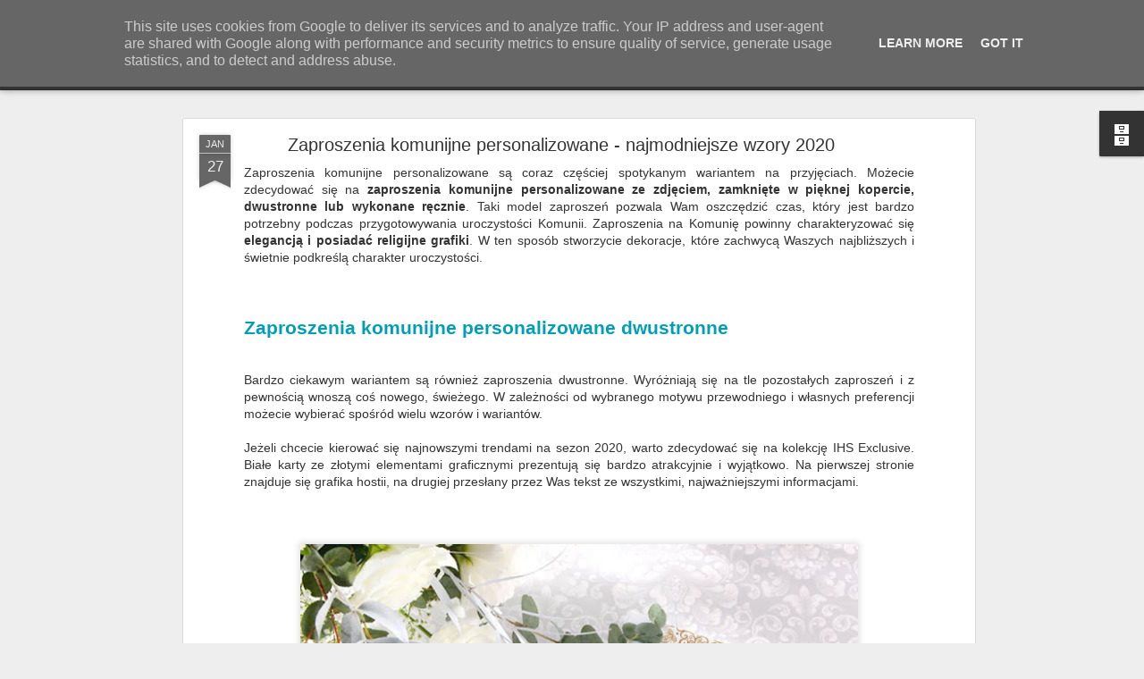

--- FILE ---
content_type: text/html; charset=UTF-8
request_url: http://www.zaproszeniakomunijne.pl/2025/11/prezenty-ktore-buduja-relacje-odkryj.html?dynamicviews=1&v=0
body_size: 5311
content:
<!DOCTYPE html>
<html class='v2' dir='ltr' lang='pl'>
<head>
<link href='https://www.blogger.com/static/v1/widgets/335934321-css_bundle_v2.css' rel='stylesheet' type='text/css'/>
<meta content='text/html; charset=UTF-8' http-equiv='Content-Type'/>
<meta content='blogger' name='generator'/>
<link href='http://www.zaproszeniakomunijne.pl/favicon.ico' rel='icon' type='image/x-icon'/>
<link href='http://www.zaproszeniakomunijne.pl/2025/11/prezenty-ktore-buduja-relacje-odkryj.html' rel='canonical'/>
<link rel="alternate" type="application/atom+xml" title="Zaproszenia komunijne dla chłopca i dziewczynki propozycje na tegoroczny sezon  - Atom" href="http://www.zaproszeniakomunijne.pl/feeds/posts/default" />
<link rel="alternate" type="application/rss+xml" title="Zaproszenia komunijne dla chłopca i dziewczynki propozycje na tegoroczny sezon  - RSS" href="http://www.zaproszeniakomunijne.pl/feeds/posts/default?alt=rss" />
<link rel="service.post" type="application/atom+xml" title="Zaproszenia komunijne dla chłopca i dziewczynki propozycje na tegoroczny sezon  - Atom" href="https://www.blogger.com/feeds/533647535848247484/posts/default" />

<link rel="alternate" type="application/atom+xml" title="Zaproszenia komunijne dla chłopca i dziewczynki propozycje na tegoroczny sezon  - Atom" href="http://www.zaproszeniakomunijne.pl/feeds/7058354602905389460/comments/default" />
<!--Can't find substitution for tag [blog.ieCssRetrofitLinks]-->
<link href='https://blogger.googleusercontent.com/img/b/R29vZ2xl/AVvXsEjpglHt8T6uHbyCmSK1mMcXT0c4KbhTnIg1LxM9AHM8dbYwBnO9NGSvgwcfOkF0koB3Se8Y1lc2Stid23K7r8BZOABgqtNJGwBY6a3XUqaRYoMaiDpHiKPJy6-0m7XmdrPU7p031DitOWZvAjt5E9M2xDOPQT6t0EuxL6lSvwtkSByXQfXuEfpQlmEfLyg/w640-h426/prezenty-swiateczne-w-drewnie.jpg' rel='image_src'/>
<meta content='Szukasz pomysłu na prezenty świąteczne dla klientów? MojaGwiazdka.pl oferuje stylowe, personalizowane zestawy firmowe z logo.' name='description'/>
<meta content='http://www.zaproszeniakomunijne.pl/2025/11/prezenty-ktore-buduja-relacje-odkryj.html' property='og:url'/>
<meta content='Prezenty, które budują relacje – odkryj prezenty świąteczne dla firm z MojaGwiazdka.pl' property='og:title'/>
<meta content='Szukasz pomysłu na prezenty świąteczne dla klientów? MojaGwiazdka.pl oferuje stylowe, personalizowane zestawy firmowe z logo.' property='og:description'/>
<meta content='https://blogger.googleusercontent.com/img/b/R29vZ2xl/AVvXsEjpglHt8T6uHbyCmSK1mMcXT0c4KbhTnIg1LxM9AHM8dbYwBnO9NGSvgwcfOkF0koB3Se8Y1lc2Stid23K7r8BZOABgqtNJGwBY6a3XUqaRYoMaiDpHiKPJy6-0m7XmdrPU7p031DitOWZvAjt5E9M2xDOPQT6t0EuxL6lSvwtkSByXQfXuEfpQlmEfLyg/w1200-h630-p-k-no-nu/prezenty-swiateczne-w-drewnie.jpg' property='og:image'/>
<title>Zaproszenia komunijne dla chłopca i dziewczynki propozycje na tegoroczny sezon : Prezenty, które budują relacje &#8211; odkryj prezenty świąteczne dla firm z MojaGwiazdka.pl</title>
<meta content='!' name='fragment'/>
<meta content='dynamic' name='blogger-template'/>
<meta content='IE=9,chrome=1' http-equiv='X-UA-Compatible'/>
<meta content='initial-scale=1.0, maximum-scale=1.0, user-scalable=no, width=device-width' name='viewport'/>
<style id='page-skin-1' type='text/css'><!--
/*-----------------------------------------------
Blogger Template Style
Name: Dynamic Views
----------------------------------------------- */
/* Variable definitions
====================
<Variable name="keycolor" description="Main Color" type="color" default="#ffffff"
variants="#2b256f,#00b2b4,#4ba976,#696f00,#b38f00,#f07300,#d0422c,#f37a86,#7b5341"/>
<Group description="Page">
<Variable name="page.text.font" description="Font" type="font"
default="'Helvetica Neue Light', HelveticaNeue-Light, 'Helvetica Neue', Helvetica, Arial, sans-serif"/>
<Variable name="page.text.color" description="Text Color" type="color"
default="#333333" variants="#333333"/>
<Variable name="body.background.color" description="Background Color" type="color"
default="#EEEEEE"
variants="#dfdfea,#d9f4f4,#e4f2eb,#e9ead9,#f4eed9,#fdead9,#f8e3e0,#fdebed,#ebe5e3"/>
</Group>
<Variable name="body.background" description="Body Background" type="background"
color="#EEEEEE" default="$(color) none repeat scroll top left"/>
<Group description="Header">
<Variable name="header.background.color" description="Background Color" type="color"
default="#F3F3F3" variants="#F3F3F3"/>
</Group>
<Group description="Header Bar">
<Variable name="primary.color" description="Background Color" type="color"
default="#333333" variants="#2b256f,#00b2b4,#4ba976,#696f00,#b38f00,#f07300,#d0422c,#f37a86,#7b5341"/>
<Variable name="menu.font" description="Font" type="font"
default="'Helvetica Neue Light', HelveticaNeue-Light, 'Helvetica Neue', Helvetica, Arial, sans-serif"/>
<Variable name="menu.text.color" description="Text Color" type="color"
default="#FFFFFF" variants="#FFFFFF"/>
</Group>
<Group description="Links">
<Variable name="link.font" description="Link Text" type="font"
default="'Helvetica Neue Light', HelveticaNeue-Light, 'Helvetica Neue', Helvetica, Arial, sans-serif"/>
<Variable name="link.color" description="Link Color" type="color"
default="#009EB8"
variants="#2b256f,#00b2b4,#4ba976,#696f00,#b38f00,#f07300,#d0422c,#f37a86,#7b5341"/>
<Variable name="link.hover.color" description="Link Hover Color" type="color"
default="#009EB8"
variants="#2b256f,#00b2b4,#4ba976,#696f00,#b38f00,#f07300,#d0422c,#f37a86,#7b5341"/>
<Variable name="link.visited.color" description="Link Visited Color" type="color"
default="#009EB8"
variants="#2b256f,#00b2b4,#4ba976,#696f00,#b38f00,#f07300,#d0422c,#f37a86,#7b5341"/>
</Group>
<Group description="Blog Title">
<Variable name="blog.title.font" description="Font" type="font"
default="'Helvetica Neue Light', HelveticaNeue-Light, 'Helvetica Neue', Helvetica, Arial, sans-serif"/>
<Variable name="blog.title.color" description="Color" type="color"
default="#555555" variants="#555555"/>
</Group>
<Group description="Blog Description">
<Variable name="blog.description.font" description="Font" type="font"
default="'Helvetica Neue Light', HelveticaNeue-Light, 'Helvetica Neue', Helvetica, Arial, sans-serif"/>
<Variable name="blog.description.color" description="Color" type="color"
default="#555555" variants="#555555"/>
</Group>
<Group description="Post Title">
<Variable name="post.title.font" description="Font" type="font"
default="'Helvetica Neue Light', HelveticaNeue-Light, 'Helvetica Neue', Helvetica, Arial, sans-serif"/>
<Variable name="post.title.color" description="Color" type="color"
default="#333333" variants="#333333"/>
</Group>
<Group description="Date Ribbon">
<Variable name="ribbon.color" description="Color" type="color"
default="#666666" variants="#2b256f,#00b2b4,#4ba976,#696f00,#b38f00,#f07300,#d0422c,#f37a86,#7b5341"/>
<Variable name="ribbon.hover.color" description="Hover Color" type="color"
default="#AD3A2B" variants="#AD3A2B"/>
</Group>
<Variable name="blitzview" description="Initial view type" type="string" default="sidebar"/>
*/
/* BEGIN CUT */
{
"font:Text": "'Helvetica Neue Light', HelveticaNeue-Light, 'Helvetica Neue', Helvetica, Arial, sans-serif",
"color:Text": "#333333",
"image:Background": "#EEEEEE none repeat scroll top left",
"color:Background": "#EEEEEE",
"color:Header Background": "#F3F3F3",
"color:Primary": "#333333",
"color:Menu Text": "#FFFFFF",
"font:Menu": "'Helvetica Neue Light', HelveticaNeue-Light, 'Helvetica Neue', Helvetica, Arial, sans-serif",
"font:Link": "'Helvetica Neue Light', HelveticaNeue-Light, 'Helvetica Neue', Helvetica, Arial, sans-serif",
"color:Link": "#009EB8",
"color:Link Visited": "#009EB8",
"color:Link Hover": "#009EB8",
"font:Blog Title": "'Helvetica Neue Light', HelveticaNeue-Light, 'Helvetica Neue', Helvetica, Arial, sans-serif",
"color:Blog Title": "#555555",
"font:Blog Description": "'Helvetica Neue Light', HelveticaNeue-Light, 'Helvetica Neue', Helvetica, Arial, sans-serif",
"color:Blog Description": "#555555",
"font:Post Title": "'Helvetica Neue Light', HelveticaNeue-Light, 'Helvetica Neue', Helvetica, Arial, sans-serif",
"color:Post Title": "#333333",
"color:Ribbon": "#666666",
"color:Ribbon Hover": "#AD3A2B",
"view": "classic"
}
/* END CUT */

--></style>
<style id='template-skin-1' type='text/css'><!--
body {
min-width: 960px;
}
.column-center-outer {
margin-top: 46px;
}
.content-outer, .content-fauxcolumn-outer, .region-inner {
min-width: 960px;
max-width: 960px;
_width: 960px;
}
.main-inner .columns {
padding-left: 0px;
padding-right: 310px;
}
.main-inner .fauxcolumn-center-outer {
left: 0px;
right: 310px;
/* IE6 does not respect left and right together */
_width: expression(this.parentNode.offsetWidth -
parseInt("0px") -
parseInt("310px") + 'px');
}
.main-inner .fauxcolumn-left-outer {
width: 0px;
}
.main-inner .fauxcolumn-right-outer {
width: 310px;
}
.main-inner .column-left-outer {
width: 0px;
right: 100%;
margin-left: -0px;
}
.main-inner .column-right-outer {
width: 310px;
margin-right: -310px;
}
#layout {
min-width: 0;
}
#layout .content-outer {
min-width: 0;
width: 800px;
}
#layout .region-inner {
min-width: 0;
width: auto;
}
--></style>
<script src='//www.blogblog.com/dynamicviews/6e0d22adcfa5abea/js/common.js' type='text/javascript'></script>
<script src='//www.blogblog.com/dynamicviews/6e0d22adcfa5abea/js/languages/lang__pl.js' type='text/javascript'></script>
<script src='//www.blogblog.com/dynamicviews/6e0d22adcfa5abea/js/classic.js' type='text/javascript'></script>
<script src='//www.blogblog.com/dynamicviews/4224c15c4e7c9321/js/comments.js'></script>
<link href='https://www.blogger.com/dyn-css/authorization.css?targetBlogID=533647535848247484&amp;zx=8ad3d84f-01ef-4661-868d-653527808217' media='none' onload='if(media!=&#39;all&#39;)media=&#39;all&#39;' rel='stylesheet'/><noscript><link href='https://www.blogger.com/dyn-css/authorization.css?targetBlogID=533647535848247484&amp;zx=8ad3d84f-01ef-4661-868d-653527808217' rel='stylesheet'/></noscript>
<meta name='google-adsense-platform-account' content='ca-host-pub-1556223355139109'/>
<meta name='google-adsense-platform-domain' content='blogspot.com'/>

<script type="text/javascript" language="javascript">
  // Supply ads personalization default for EEA readers
  // See https://www.blogger.com/go/adspersonalization
  adsbygoogle = window.adsbygoogle || [];
  if (typeof adsbygoogle.requestNonPersonalizedAds === 'undefined') {
    adsbygoogle.requestNonPersonalizedAds = 1;
  }
</script>


</head>
<body class='variant-classic'>
<div class='content'>
<div class='content-outer'>
<div class='fauxborder-left content-fauxborder-left'>
<div class='content-inner'>
<div class='main-outer'>
<div class='fauxborder-left main-fauxborder-left'>
<div class='region-inner main-inner'>
<div class='columns fauxcolumns'>
<div class='column-center-outer'>
<div class='column-center-inner'>
<div class='main section' id='main'>
</div>
</div>
</div>
<div class='column-right-outer'>
<div class='column-right-inner'>
<aside>
<div class='sidebar section' id='sidebar-right-1'>
</div>
</aside>
</div>
</div>
<div style='clear: both'></div>
</div>
</div>
</div>
</div>
</div>
</div>
</div>
</div>
<script language='javascript' type='text/javascript'>
        window.onload = function() {
          blogger.ui().configure().view();
        };
      </script>
<!--It is your responsibility to notify your visitors about cookies used and data collected on your blog. Blogger makes a standard notification available for you to use on your blog, and you can customize it or replace with your own notice. See http://www.blogger.com/go/cookiechoices for more details.-->
<script defer='' src='/js/cookienotice.js'></script>
<script>
    document.addEventListener('DOMContentLoaded', function(event) {
      window.cookieChoices && cookieChoices.showCookieConsentBar && cookieChoices.showCookieConsentBar(
          (window.cookieOptions && cookieOptions.msg) || 'This site uses cookies from Google to deliver its services and to analyze traffic. Your IP address and user-agent are shared with Google along with performance and security metrics to ensure quality of service, generate usage statistics, and to detect and address abuse.',
          (window.cookieOptions && cookieOptions.close) || 'Got it',
          (window.cookieOptions && cookieOptions.learn) || 'Learn More',
          (window.cookieOptions && cookieOptions.link) || 'https://www.blogger.com/go/blogspot-cookies');
    });
  </script>

<script type="text/javascript" src="https://www.blogger.com/static/v1/widgets/2028843038-widgets.js"></script>
<script type='text/javascript'>
window['__wavt'] = 'AOuZoY7-F8BRK1RLVQj-N1kW-vWxVrpHnA:1769005104172';_WidgetManager._Init('//www.blogger.com/rearrange?blogID\x3d533647535848247484','//www.zaproszeniakomunijne.pl/2025/11/prezenty-ktore-buduja-relacje-odkryj.html','533647535848247484');
_WidgetManager._SetDataContext([{'name': 'blog', 'data': {'blogId': '533647535848247484', 'title': 'Zaproszenia komunijne dla ch\u0142opca i dziewczynki propozycje na tegoroczny sezon ', 'url': 'http://www.zaproszeniakomunijne.pl/2025/11/prezenty-ktore-buduja-relacje-odkryj.html', 'canonicalUrl': 'http://www.zaproszeniakomunijne.pl/2025/11/prezenty-ktore-buduja-relacje-odkryj.html', 'homepageUrl': 'http://www.zaproszeniakomunijne.pl/', 'searchUrl': 'http://www.zaproszeniakomunijne.pl/search', 'canonicalHomepageUrl': 'http://www.zaproszeniakomunijne.pl/', 'blogspotFaviconUrl': 'http://www.zaproszeniakomunijne.pl/favicon.ico', 'bloggerUrl': 'https://www.blogger.com', 'hasCustomDomain': true, 'httpsEnabled': false, 'enabledCommentProfileImages': true, 'gPlusViewType': 'FILTERED_POSTMOD', 'adultContent': false, 'analyticsAccountNumber': '', 'encoding': 'UTF-8', 'locale': 'pl', 'localeUnderscoreDelimited': 'pl', 'languageDirection': 'ltr', 'isPrivate': false, 'isMobile': false, 'isMobileRequest': false, 'mobileClass': '', 'isPrivateBlog': false, 'isDynamicViewsAvailable': true, 'feedLinks': '\x3clink rel\x3d\x22alternate\x22 type\x3d\x22application/atom+xml\x22 title\x3d\x22Zaproszenia komunijne dla ch\u0142opca i dziewczynki propozycje na tegoroczny sezon  - Atom\x22 href\x3d\x22http://www.zaproszeniakomunijne.pl/feeds/posts/default\x22 /\x3e\n\x3clink rel\x3d\x22alternate\x22 type\x3d\x22application/rss+xml\x22 title\x3d\x22Zaproszenia komunijne dla ch\u0142opca i dziewczynki propozycje na tegoroczny sezon  - RSS\x22 href\x3d\x22http://www.zaproszeniakomunijne.pl/feeds/posts/default?alt\x3drss\x22 /\x3e\n\x3clink rel\x3d\x22service.post\x22 type\x3d\x22application/atom+xml\x22 title\x3d\x22Zaproszenia komunijne dla ch\u0142opca i dziewczynki propozycje na tegoroczny sezon  - Atom\x22 href\x3d\x22https://www.blogger.com/feeds/533647535848247484/posts/default\x22 /\x3e\n\n\x3clink rel\x3d\x22alternate\x22 type\x3d\x22application/atom+xml\x22 title\x3d\x22Zaproszenia komunijne dla ch\u0142opca i dziewczynki propozycje na tegoroczny sezon  - Atom\x22 href\x3d\x22http://www.zaproszeniakomunijne.pl/feeds/7058354602905389460/comments/default\x22 /\x3e\n', 'meTag': '', 'adsenseHostId': 'ca-host-pub-1556223355139109', 'adsenseHasAds': false, 'adsenseAutoAds': false, 'boqCommentIframeForm': true, 'loginRedirectParam': '', 'view': '', 'dynamicViewsCommentsSrc': '//www.blogblog.com/dynamicviews/4224c15c4e7c9321/js/comments.js', 'dynamicViewsScriptSrc': '//www.blogblog.com/dynamicviews/6e0d22adcfa5abea', 'plusOneApiSrc': 'https://apis.google.com/js/platform.js', 'disableGComments': true, 'interstitialAccepted': false, 'sharing': {'platforms': [{'name': 'Pobierz link', 'key': 'link', 'shareMessage': 'Pobierz link', 'target': ''}, {'name': 'Facebook', 'key': 'facebook', 'shareMessage': 'Udost\u0119pnij w: Facebook', 'target': 'facebook'}, {'name': 'Wrzu\u0107 na bloga', 'key': 'blogThis', 'shareMessage': 'Wrzu\u0107 na bloga', 'target': 'blog'}, {'name': 'X', 'key': 'twitter', 'shareMessage': 'Udost\u0119pnij w: X', 'target': 'twitter'}, {'name': 'Pinterest', 'key': 'pinterest', 'shareMessage': 'Udost\u0119pnij w: Pinterest', 'target': 'pinterest'}, {'name': 'E-mail', 'key': 'email', 'shareMessage': 'E-mail', 'target': 'email'}], 'disableGooglePlus': true, 'googlePlusShareButtonWidth': 0, 'googlePlusBootstrap': '\x3cscript type\x3d\x22text/javascript\x22\x3ewindow.___gcfg \x3d {\x27lang\x27: \x27pl\x27};\x3c/script\x3e'}, 'hasCustomJumpLinkMessage': false, 'jumpLinkMessage': 'Czytaj wi\u0119cej', 'pageType': 'item', 'postId': '7058354602905389460', 'postImageThumbnailUrl': 'https://blogger.googleusercontent.com/img/b/R29vZ2xl/AVvXsEjpglHt8T6uHbyCmSK1mMcXT0c4KbhTnIg1LxM9AHM8dbYwBnO9NGSvgwcfOkF0koB3Se8Y1lc2Stid23K7r8BZOABgqtNJGwBY6a3XUqaRYoMaiDpHiKPJy6-0m7XmdrPU7p031DitOWZvAjt5E9M2xDOPQT6t0EuxL6lSvwtkSByXQfXuEfpQlmEfLyg/s72-w640-c-h426/prezenty-swiateczne-w-drewnie.jpg', 'postImageUrl': 'https://blogger.googleusercontent.com/img/b/R29vZ2xl/AVvXsEjpglHt8T6uHbyCmSK1mMcXT0c4KbhTnIg1LxM9AHM8dbYwBnO9NGSvgwcfOkF0koB3Se8Y1lc2Stid23K7r8BZOABgqtNJGwBY6a3XUqaRYoMaiDpHiKPJy6-0m7XmdrPU7p031DitOWZvAjt5E9M2xDOPQT6t0EuxL6lSvwtkSByXQfXuEfpQlmEfLyg/w640-h426/prezenty-swiateczne-w-drewnie.jpg', 'pageName': 'Prezenty, kt\xf3re buduj\u0105 relacje \u2013 odkryj prezenty \u015bwi\u0105teczne dla firm z MojaGwiazdka.pl', 'pageTitle': 'Zaproszenia komunijne dla ch\u0142opca i dziewczynki propozycje na tegoroczny sezon : Prezenty, kt\xf3re buduj\u0105 relacje \u2013 odkryj prezenty \u015bwi\u0105teczne dla firm z MojaGwiazdka.pl', 'metaDescription': 'Szukasz pomys\u0142u na prezenty \u015bwi\u0105teczne dla klient\xf3w? MojaGwiazdka.pl oferuje stylowe, personalizowane zestawy firmowe z logo.'}}, {'name': 'features', 'data': {}}, {'name': 'messages', 'data': {'edit': 'Edytuj', 'linkCopiedToClipboard': 'Link zosta\u0142 skopiowany do schowka.', 'ok': 'OK', 'postLink': 'Link do posta'}}, {'name': 'skin', 'data': {'vars': {'link_color': '#009EB8', 'post_title_color': '#333333', 'blog_description_font': '\x27Helvetica Neue Light\x27, HelveticaNeue-Light, \x27Helvetica Neue\x27, Helvetica, Arial, sans-serif', 'body_background_color': '#EEEEEE', 'ribbon_color': '#666666', 'body_background': '#EEEEEE none repeat scroll top left', 'blitzview': 'classic', 'link_visited_color': '#009EB8', 'link_hover_color': '#009EB8', 'header_background_color': '#F3F3F3', 'keycolor': '#ffffff', 'page_text_font': '\x27Helvetica Neue Light\x27, HelveticaNeue-Light, \x27Helvetica Neue\x27, Helvetica, Arial, sans-serif', 'blog_title_color': '#555555', 'ribbon_hover_color': '#AD3A2B', 'blog_title_font': '\x27Helvetica Neue Light\x27, HelveticaNeue-Light, \x27Helvetica Neue\x27, Helvetica, Arial, sans-serif', 'link_font': '\x27Helvetica Neue Light\x27, HelveticaNeue-Light, \x27Helvetica Neue\x27, Helvetica, Arial, sans-serif', 'menu_font': '\x27Helvetica Neue Light\x27, HelveticaNeue-Light, \x27Helvetica Neue\x27, Helvetica, Arial, sans-serif', 'primary_color': '#333333', 'page_text_color': '#333333', 'post_title_font': '\x27Helvetica Neue Light\x27, HelveticaNeue-Light, \x27Helvetica Neue\x27, Helvetica, Arial, sans-serif', 'blog_description_color': '#555555', 'menu_text_color': '#FFFFFF'}, 'override': '', 'url': 'blitz.css'}}, {'name': 'template', 'data': {'name': 'Dynamic Views', 'localizedName': 'Widok dynamiczny', 'isResponsive': false, 'isAlternateRendering': false, 'isCustom': false, 'variant': 'classic', 'variantId': 'classic'}}, {'name': 'view', 'data': {'classic': {'name': 'classic', 'url': '?view\x3dclassic'}, 'flipcard': {'name': 'flipcard', 'url': '?view\x3dflipcard'}, 'magazine': {'name': 'magazine', 'url': '?view\x3dmagazine'}, 'mosaic': {'name': 'mosaic', 'url': '?view\x3dmosaic'}, 'sidebar': {'name': 'sidebar', 'url': '?view\x3dsidebar'}, 'snapshot': {'name': 'snapshot', 'url': '?view\x3dsnapshot'}, 'timeslide': {'name': 'timeslide', 'url': '?view\x3dtimeslide'}, 'isMobile': false, 'title': 'Prezenty, kt\xf3re buduj\u0105 relacje \u2013 odkryj prezenty \u015bwi\u0105teczne dla firm z MojaGwiazdka.pl', 'description': 'Szukasz pomys\u0142u na prezenty \u015bwi\u0105teczne dla klient\xf3w? MojaGwiazdka.pl oferuje stylowe, personalizowane zestawy firmowe z logo.', 'featuredImage': 'https://blogger.googleusercontent.com/img/b/R29vZ2xl/AVvXsEjpglHt8T6uHbyCmSK1mMcXT0c4KbhTnIg1LxM9AHM8dbYwBnO9NGSvgwcfOkF0koB3Se8Y1lc2Stid23K7r8BZOABgqtNJGwBY6a3XUqaRYoMaiDpHiKPJy6-0m7XmdrPU7p031DitOWZvAjt5E9M2xDOPQT6t0EuxL6lSvwtkSByXQfXuEfpQlmEfLyg/w640-h426/prezenty-swiateczne-w-drewnie.jpg', 'url': 'http://www.zaproszeniakomunijne.pl/2025/11/prezenty-ktore-buduja-relacje-odkryj.html', 'type': 'item', 'isSingleItem': true, 'isMultipleItems': false, 'isError': false, 'isPage': false, 'isPost': true, 'isHomepage': false, 'isArchive': false, 'isLabelSearch': false, 'postId': 7058354602905389460}}]);
_WidgetManager._RegisterWidget('_BlogView', new _WidgetInfo('Blog1', 'main', document.getElementById('Blog1'), {'cmtInteractionsEnabled': false, 'lightboxEnabled': true, 'lightboxModuleUrl': 'https://www.blogger.com/static/v1/jsbin/101931289-lbx__pl.js', 'lightboxCssUrl': 'https://www.blogger.com/static/v1/v-css/828616780-lightbox_bundle.css'}, 'displayModeFull'));
_WidgetManager._RegisterWidget('_BlogArchiveView', new _WidgetInfo('BlogArchive1', 'sidebar-right-1', document.getElementById('BlogArchive1'), {'languageDirection': 'ltr', 'loadingMessage': '\u0141aduj\u0119\x26hellip;'}, 'displayModeFull'));
</script>
</body>
</html>

--- FILE ---
content_type: text/javascript; charset=UTF-8
request_url: http://www.zaproszeniakomunijne.pl/?v=0&action=initial&widgetId=BlogArchive1&responseType=js&xssi_token=AOuZoY77igzEaKO7Nh90EP80ljOfOScjYg%3A1769005100786
body_size: 1189
content:
try {
_WidgetManager._HandleControllerResult('BlogArchive1', 'initial',{'url': 'http://www.zaproszeniakomunijne.pl/search?updated-min\x3d1969-12-31T16:00:00-08:00\x26updated-max\x3d292278994-08-17T07:12:55Z\x26max-results\x3d50', 'name': 'All Posts', 'expclass': 'expanded', 'toggleId': 'ALL-0', 'post-count': 96, 'data': [{'url': 'http://www.zaproszeniakomunijne.pl/2025/', 'name': '2025', 'expclass': 'expanded', 'toggleId': 'YEARLY-1735718400000', 'post-count': 4, 'data': [{'url': 'http://www.zaproszeniakomunijne.pl/2025/11/', 'name': 'listopada', 'expclass': 'expanded', 'toggleId': 'MONTHLY-1761980400000', 'post-count': 1, 'posts': [{'title': 'Prezenty, kt\xf3re buduj\u0105 relacje \u2013 odkryj prezenty \u015b...', 'url': 'http://www.zaproszeniakomunijne.pl/2025/11/prezenty-ktore-buduja-relacje-odkryj.html'}]}, {'url': 'http://www.zaproszeniakomunijne.pl/2025/07/', 'name': 'lipca', 'expclass': 'collapsed', 'toggleId': 'MONTHLY-1751353200000', 'post-count': 1}, {'url': 'http://www.zaproszeniakomunijne.pl/2025/04/', 'name': 'kwietnia', 'expclass': 'collapsed', 'toggleId': 'MONTHLY-1743490800000', 'post-count': 1}, {'url': 'http://www.zaproszeniakomunijne.pl/2025/02/', 'name': 'lutego', 'expclass': 'collapsed', 'toggleId': 'MONTHLY-1738396800000', 'post-count': 1}]}, {'url': 'http://www.zaproszeniakomunijne.pl/2024/', 'name': '2024', 'expclass': 'collapsed', 'toggleId': 'YEARLY-1704096000000', 'post-count': 2, 'data': [{'url': 'http://www.zaproszeniakomunijne.pl/2024/08/', 'name': 'sierpnia', 'expclass': 'collapsed', 'toggleId': 'MONTHLY-1722495600000', 'post-count': 1}, {'url': 'http://www.zaproszeniakomunijne.pl/2024/01/', 'name': 'stycznia', 'expclass': 'collapsed', 'toggleId': 'MONTHLY-1704096000000', 'post-count': 1}]}, {'url': 'http://www.zaproszeniakomunijne.pl/2023/', 'name': '2023', 'expclass': 'collapsed', 'toggleId': 'YEARLY-1672560000000', 'post-count': 5, 'data': [{'url': 'http://www.zaproszeniakomunijne.pl/2023/06/', 'name': 'czerwca', 'expclass': 'collapsed', 'toggleId': 'MONTHLY-1685602800000', 'post-count': 1}, {'url': 'http://www.zaproszeniakomunijne.pl/2023/03/', 'name': 'marca', 'expclass': 'collapsed', 'toggleId': 'MONTHLY-1677657600000', 'post-count': 3}, {'url': 'http://www.zaproszeniakomunijne.pl/2023/02/', 'name': 'lutego', 'expclass': 'collapsed', 'toggleId': 'MONTHLY-1675238400000', 'post-count': 1}]}, {'url': 'http://www.zaproszeniakomunijne.pl/2022/', 'name': '2022', 'expclass': 'collapsed', 'toggleId': 'YEARLY-1641024000000', 'post-count': 6, 'data': [{'url': 'http://www.zaproszeniakomunijne.pl/2022/11/', 'name': 'listopada', 'expclass': 'collapsed', 'toggleId': 'MONTHLY-1667286000000', 'post-count': 1}, {'url': 'http://www.zaproszeniakomunijne.pl/2022/03/', 'name': 'marca', 'expclass': 'collapsed', 'toggleId': 'MONTHLY-1646121600000', 'post-count': 3}, {'url': 'http://www.zaproszeniakomunijne.pl/2022/02/', 'name': 'lutego', 'expclass': 'collapsed', 'toggleId': 'MONTHLY-1643702400000', 'post-count': 2}]}, {'url': 'http://www.zaproszeniakomunijne.pl/2020/', 'name': '2020', 'expclass': 'collapsed', 'toggleId': 'YEARLY-1577865600000', 'post-count': 9, 'data': [{'url': 'http://www.zaproszeniakomunijne.pl/2020/02/', 'name': 'lutego', 'expclass': 'collapsed', 'toggleId': 'MONTHLY-1580544000000', 'post-count': 4}, {'url': 'http://www.zaproszeniakomunijne.pl/2020/01/', 'name': 'stycznia', 'expclass': 'collapsed', 'toggleId': 'MONTHLY-1577865600000', 'post-count': 5}]}, {'url': 'http://www.zaproszeniakomunijne.pl/2019/', 'name': '2019', 'expclass': 'collapsed', 'toggleId': 'YEARLY-1546329600000', 'post-count': 11, 'data': [{'url': 'http://www.zaproszeniakomunijne.pl/2019/12/', 'name': 'grudnia', 'expclass': 'collapsed', 'toggleId': 'MONTHLY-1575187200000', 'post-count': 4}, {'url': 'http://www.zaproszeniakomunijne.pl/2019/11/', 'name': 'listopada', 'expclass': 'collapsed', 'toggleId': 'MONTHLY-1572591600000', 'post-count': 5}, {'url': 'http://www.zaproszeniakomunijne.pl/2019/10/', 'name': 'pa\u017adziernika', 'expclass': 'collapsed', 'toggleId': 'MONTHLY-1569913200000', 'post-count': 2}]}, {'url': 'http://www.zaproszeniakomunijne.pl/2018/', 'name': '2018', 'expclass': 'collapsed', 'toggleId': 'YEARLY-1514793600000', 'post-count': 3, 'data': [{'url': 'http://www.zaproszeniakomunijne.pl/2018/03/', 'name': 'marca', 'expclass': 'collapsed', 'toggleId': 'MONTHLY-1519891200000', 'post-count': 1}, {'url': 'http://www.zaproszeniakomunijne.pl/2018/02/', 'name': 'lutego', 'expclass': 'collapsed', 'toggleId': 'MONTHLY-1517472000000', 'post-count': 2}]}, {'url': 'http://www.zaproszeniakomunijne.pl/2017/', 'name': '2017', 'expclass': 'collapsed', 'toggleId': 'YEARLY-1483257600000', 'post-count': 12, 'data': [{'url': 'http://www.zaproszeniakomunijne.pl/2017/12/', 'name': 'grudnia', 'expclass': 'collapsed', 'toggleId': 'MONTHLY-1512115200000', 'post-count': 2}, {'url': 'http://www.zaproszeniakomunijne.pl/2017/11/', 'name': 'listopada', 'expclass': 'collapsed', 'toggleId': 'MONTHLY-1509519600000', 'post-count': 2}, {'url': 'http://www.zaproszeniakomunijne.pl/2017/10/', 'name': 'pa\u017adziernika', 'expclass': 'collapsed', 'toggleId': 'MONTHLY-1506841200000', 'post-count': 2}, {'url': 'http://www.zaproszeniakomunijne.pl/2017/09/', 'name': 'wrze\u015bnia', 'expclass': 'collapsed', 'toggleId': 'MONTHLY-1504249200000', 'post-count': 1}, {'url': 'http://www.zaproszeniakomunijne.pl/2017/04/', 'name': 'kwietnia', 'expclass': 'collapsed', 'toggleId': 'MONTHLY-1491030000000', 'post-count': 3}, {'url': 'http://www.zaproszeniakomunijne.pl/2017/03/', 'name': 'marca', 'expclass': 'collapsed', 'toggleId': 'MONTHLY-1488355200000', 'post-count': 1}, {'url': 'http://www.zaproszeniakomunijne.pl/2017/02/', 'name': 'lutego', 'expclass': 'collapsed', 'toggleId': 'MONTHLY-1485936000000', 'post-count': 1}]}, {'url': 'http://www.zaproszeniakomunijne.pl/2016/', 'name': '2016', 'expclass': 'collapsed', 'toggleId': 'YEARLY-1451635200000', 'post-count': 18, 'data': [{'url': 'http://www.zaproszeniakomunijne.pl/2016/10/', 'name': 'pa\u017adziernika', 'expclass': 'collapsed', 'toggleId': 'MONTHLY-1475305200000', 'post-count': 2}, {'url': 'http://www.zaproszeniakomunijne.pl/2016/04/', 'name': 'kwietnia', 'expclass': 'collapsed', 'toggleId': 'MONTHLY-1459494000000', 'post-count': 1}, {'url': 'http://www.zaproszeniakomunijne.pl/2016/03/', 'name': 'marca', 'expclass': 'collapsed', 'toggleId': 'MONTHLY-1456819200000', 'post-count': 5}, {'url': 'http://www.zaproszeniakomunijne.pl/2016/02/', 'name': 'lutego', 'expclass': 'collapsed', 'toggleId': 'MONTHLY-1454313600000', 'post-count': 3}, {'url': 'http://www.zaproszeniakomunijne.pl/2016/01/', 'name': 'stycznia', 'expclass': 'collapsed', 'toggleId': 'MONTHLY-1451635200000', 'post-count': 7}]}, {'url': 'http://www.zaproszeniakomunijne.pl/2015/', 'name': '2015', 'expclass': 'collapsed', 'toggleId': 'YEARLY-1420099200000', 'post-count': 26, 'data': [{'url': 'http://www.zaproszeniakomunijne.pl/2015/12/', 'name': 'grudnia', 'expclass': 'collapsed', 'toggleId': 'MONTHLY-1448956800000', 'post-count': 4}, {'url': 'http://www.zaproszeniakomunijne.pl/2015/11/', 'name': 'listopada', 'expclass': 'collapsed', 'toggleId': 'MONTHLY-1446361200000', 'post-count': 5}, {'url': 'http://www.zaproszeniakomunijne.pl/2015/10/', 'name': 'pa\u017adziernika', 'expclass': 'collapsed', 'toggleId': 'MONTHLY-1443682800000', 'post-count': 7}, {'url': 'http://www.zaproszeniakomunijne.pl/2015/09/', 'name': 'wrze\u015bnia', 'expclass': 'collapsed', 'toggleId': 'MONTHLY-1441090800000', 'post-count': 4}, {'url': 'http://www.zaproszeniakomunijne.pl/2015/07/', 'name': 'lipca', 'expclass': 'collapsed', 'toggleId': 'MONTHLY-1435734000000', 'post-count': 2}, {'url': 'http://www.zaproszeniakomunijne.pl/2015/06/', 'name': 'czerwca', 'expclass': 'collapsed', 'toggleId': 'MONTHLY-1433142000000', 'post-count': 2}, {'url': 'http://www.zaproszeniakomunijne.pl/2015/04/', 'name': 'kwietnia', 'expclass': 'collapsed', 'toggleId': 'MONTHLY-1427871600000', 'post-count': 2}]}], 'toggleopen': 'MONTHLY-1761980400000', 'style': 'HIERARCHY', 'title': 'Archiwum bloga'});
} catch (e) {
  if (typeof log != 'undefined') {
    log('HandleControllerResult failed: ' + e);
  }
}


--- FILE ---
content_type: text/javascript; charset=UTF-8
request_url: http://www.zaproszeniakomunijne.pl/?v=0&action=initial&widgetId=BlogArchive1&responseType=js&xssi_token=AOuZoY77igzEaKO7Nh90EP80ljOfOScjYg%3A1769005100786
body_size: 1189
content:
try {
_WidgetManager._HandleControllerResult('BlogArchive1', 'initial',{'url': 'http://www.zaproszeniakomunijne.pl/search?updated-min\x3d1969-12-31T16:00:00-08:00\x26updated-max\x3d292278994-08-17T07:12:55Z\x26max-results\x3d50', 'name': 'All Posts', 'expclass': 'expanded', 'toggleId': 'ALL-0', 'post-count': 96, 'data': [{'url': 'http://www.zaproszeniakomunijne.pl/2025/', 'name': '2025', 'expclass': 'expanded', 'toggleId': 'YEARLY-1735718400000', 'post-count': 4, 'data': [{'url': 'http://www.zaproszeniakomunijne.pl/2025/11/', 'name': 'listopada', 'expclass': 'expanded', 'toggleId': 'MONTHLY-1761980400000', 'post-count': 1, 'posts': [{'title': 'Prezenty, kt\xf3re buduj\u0105 relacje \u2013 odkryj prezenty \u015b...', 'url': 'http://www.zaproszeniakomunijne.pl/2025/11/prezenty-ktore-buduja-relacje-odkryj.html'}]}, {'url': 'http://www.zaproszeniakomunijne.pl/2025/07/', 'name': 'lipca', 'expclass': 'collapsed', 'toggleId': 'MONTHLY-1751353200000', 'post-count': 1}, {'url': 'http://www.zaproszeniakomunijne.pl/2025/04/', 'name': 'kwietnia', 'expclass': 'collapsed', 'toggleId': 'MONTHLY-1743490800000', 'post-count': 1}, {'url': 'http://www.zaproszeniakomunijne.pl/2025/02/', 'name': 'lutego', 'expclass': 'collapsed', 'toggleId': 'MONTHLY-1738396800000', 'post-count': 1}]}, {'url': 'http://www.zaproszeniakomunijne.pl/2024/', 'name': '2024', 'expclass': 'collapsed', 'toggleId': 'YEARLY-1704096000000', 'post-count': 2, 'data': [{'url': 'http://www.zaproszeniakomunijne.pl/2024/08/', 'name': 'sierpnia', 'expclass': 'collapsed', 'toggleId': 'MONTHLY-1722495600000', 'post-count': 1}, {'url': 'http://www.zaproszeniakomunijne.pl/2024/01/', 'name': 'stycznia', 'expclass': 'collapsed', 'toggleId': 'MONTHLY-1704096000000', 'post-count': 1}]}, {'url': 'http://www.zaproszeniakomunijne.pl/2023/', 'name': '2023', 'expclass': 'collapsed', 'toggleId': 'YEARLY-1672560000000', 'post-count': 5, 'data': [{'url': 'http://www.zaproszeniakomunijne.pl/2023/06/', 'name': 'czerwca', 'expclass': 'collapsed', 'toggleId': 'MONTHLY-1685602800000', 'post-count': 1}, {'url': 'http://www.zaproszeniakomunijne.pl/2023/03/', 'name': 'marca', 'expclass': 'collapsed', 'toggleId': 'MONTHLY-1677657600000', 'post-count': 3}, {'url': 'http://www.zaproszeniakomunijne.pl/2023/02/', 'name': 'lutego', 'expclass': 'collapsed', 'toggleId': 'MONTHLY-1675238400000', 'post-count': 1}]}, {'url': 'http://www.zaproszeniakomunijne.pl/2022/', 'name': '2022', 'expclass': 'collapsed', 'toggleId': 'YEARLY-1641024000000', 'post-count': 6, 'data': [{'url': 'http://www.zaproszeniakomunijne.pl/2022/11/', 'name': 'listopada', 'expclass': 'collapsed', 'toggleId': 'MONTHLY-1667286000000', 'post-count': 1}, {'url': 'http://www.zaproszeniakomunijne.pl/2022/03/', 'name': 'marca', 'expclass': 'collapsed', 'toggleId': 'MONTHLY-1646121600000', 'post-count': 3}, {'url': 'http://www.zaproszeniakomunijne.pl/2022/02/', 'name': 'lutego', 'expclass': 'collapsed', 'toggleId': 'MONTHLY-1643702400000', 'post-count': 2}]}, {'url': 'http://www.zaproszeniakomunijne.pl/2020/', 'name': '2020', 'expclass': 'collapsed', 'toggleId': 'YEARLY-1577865600000', 'post-count': 9, 'data': [{'url': 'http://www.zaproszeniakomunijne.pl/2020/02/', 'name': 'lutego', 'expclass': 'collapsed', 'toggleId': 'MONTHLY-1580544000000', 'post-count': 4}, {'url': 'http://www.zaproszeniakomunijne.pl/2020/01/', 'name': 'stycznia', 'expclass': 'collapsed', 'toggleId': 'MONTHLY-1577865600000', 'post-count': 5}]}, {'url': 'http://www.zaproszeniakomunijne.pl/2019/', 'name': '2019', 'expclass': 'collapsed', 'toggleId': 'YEARLY-1546329600000', 'post-count': 11, 'data': [{'url': 'http://www.zaproszeniakomunijne.pl/2019/12/', 'name': 'grudnia', 'expclass': 'collapsed', 'toggleId': 'MONTHLY-1575187200000', 'post-count': 4}, {'url': 'http://www.zaproszeniakomunijne.pl/2019/11/', 'name': 'listopada', 'expclass': 'collapsed', 'toggleId': 'MONTHLY-1572591600000', 'post-count': 5}, {'url': 'http://www.zaproszeniakomunijne.pl/2019/10/', 'name': 'pa\u017adziernika', 'expclass': 'collapsed', 'toggleId': 'MONTHLY-1569913200000', 'post-count': 2}]}, {'url': 'http://www.zaproszeniakomunijne.pl/2018/', 'name': '2018', 'expclass': 'collapsed', 'toggleId': 'YEARLY-1514793600000', 'post-count': 3, 'data': [{'url': 'http://www.zaproszeniakomunijne.pl/2018/03/', 'name': 'marca', 'expclass': 'collapsed', 'toggleId': 'MONTHLY-1519891200000', 'post-count': 1}, {'url': 'http://www.zaproszeniakomunijne.pl/2018/02/', 'name': 'lutego', 'expclass': 'collapsed', 'toggleId': 'MONTHLY-1517472000000', 'post-count': 2}]}, {'url': 'http://www.zaproszeniakomunijne.pl/2017/', 'name': '2017', 'expclass': 'collapsed', 'toggleId': 'YEARLY-1483257600000', 'post-count': 12, 'data': [{'url': 'http://www.zaproszeniakomunijne.pl/2017/12/', 'name': 'grudnia', 'expclass': 'collapsed', 'toggleId': 'MONTHLY-1512115200000', 'post-count': 2}, {'url': 'http://www.zaproszeniakomunijne.pl/2017/11/', 'name': 'listopada', 'expclass': 'collapsed', 'toggleId': 'MONTHLY-1509519600000', 'post-count': 2}, {'url': 'http://www.zaproszeniakomunijne.pl/2017/10/', 'name': 'pa\u017adziernika', 'expclass': 'collapsed', 'toggleId': 'MONTHLY-1506841200000', 'post-count': 2}, {'url': 'http://www.zaproszeniakomunijne.pl/2017/09/', 'name': 'wrze\u015bnia', 'expclass': 'collapsed', 'toggleId': 'MONTHLY-1504249200000', 'post-count': 1}, {'url': 'http://www.zaproszeniakomunijne.pl/2017/04/', 'name': 'kwietnia', 'expclass': 'collapsed', 'toggleId': 'MONTHLY-1491030000000', 'post-count': 3}, {'url': 'http://www.zaproszeniakomunijne.pl/2017/03/', 'name': 'marca', 'expclass': 'collapsed', 'toggleId': 'MONTHLY-1488355200000', 'post-count': 1}, {'url': 'http://www.zaproszeniakomunijne.pl/2017/02/', 'name': 'lutego', 'expclass': 'collapsed', 'toggleId': 'MONTHLY-1485936000000', 'post-count': 1}]}, {'url': 'http://www.zaproszeniakomunijne.pl/2016/', 'name': '2016', 'expclass': 'collapsed', 'toggleId': 'YEARLY-1451635200000', 'post-count': 18, 'data': [{'url': 'http://www.zaproszeniakomunijne.pl/2016/10/', 'name': 'pa\u017adziernika', 'expclass': 'collapsed', 'toggleId': 'MONTHLY-1475305200000', 'post-count': 2}, {'url': 'http://www.zaproszeniakomunijne.pl/2016/04/', 'name': 'kwietnia', 'expclass': 'collapsed', 'toggleId': 'MONTHLY-1459494000000', 'post-count': 1}, {'url': 'http://www.zaproszeniakomunijne.pl/2016/03/', 'name': 'marca', 'expclass': 'collapsed', 'toggleId': 'MONTHLY-1456819200000', 'post-count': 5}, {'url': 'http://www.zaproszeniakomunijne.pl/2016/02/', 'name': 'lutego', 'expclass': 'collapsed', 'toggleId': 'MONTHLY-1454313600000', 'post-count': 3}, {'url': 'http://www.zaproszeniakomunijne.pl/2016/01/', 'name': 'stycznia', 'expclass': 'collapsed', 'toggleId': 'MONTHLY-1451635200000', 'post-count': 7}]}, {'url': 'http://www.zaproszeniakomunijne.pl/2015/', 'name': '2015', 'expclass': 'collapsed', 'toggleId': 'YEARLY-1420099200000', 'post-count': 26, 'data': [{'url': 'http://www.zaproszeniakomunijne.pl/2015/12/', 'name': 'grudnia', 'expclass': 'collapsed', 'toggleId': 'MONTHLY-1448956800000', 'post-count': 4}, {'url': 'http://www.zaproszeniakomunijne.pl/2015/11/', 'name': 'listopada', 'expclass': 'collapsed', 'toggleId': 'MONTHLY-1446361200000', 'post-count': 5}, {'url': 'http://www.zaproszeniakomunijne.pl/2015/10/', 'name': 'pa\u017adziernika', 'expclass': 'collapsed', 'toggleId': 'MONTHLY-1443682800000', 'post-count': 7}, {'url': 'http://www.zaproszeniakomunijne.pl/2015/09/', 'name': 'wrze\u015bnia', 'expclass': 'collapsed', 'toggleId': 'MONTHLY-1441090800000', 'post-count': 4}, {'url': 'http://www.zaproszeniakomunijne.pl/2015/07/', 'name': 'lipca', 'expclass': 'collapsed', 'toggleId': 'MONTHLY-1435734000000', 'post-count': 2}, {'url': 'http://www.zaproszeniakomunijne.pl/2015/06/', 'name': 'czerwca', 'expclass': 'collapsed', 'toggleId': 'MONTHLY-1433142000000', 'post-count': 2}, {'url': 'http://www.zaproszeniakomunijne.pl/2015/04/', 'name': 'kwietnia', 'expclass': 'collapsed', 'toggleId': 'MONTHLY-1427871600000', 'post-count': 2}]}], 'toggleopen': 'MONTHLY-1761980400000', 'style': 'HIERARCHY', 'title': 'Archiwum bloga'});
} catch (e) {
  if (typeof log != 'undefined') {
    log('HandleControllerResult failed: ' + e);
  }
}
